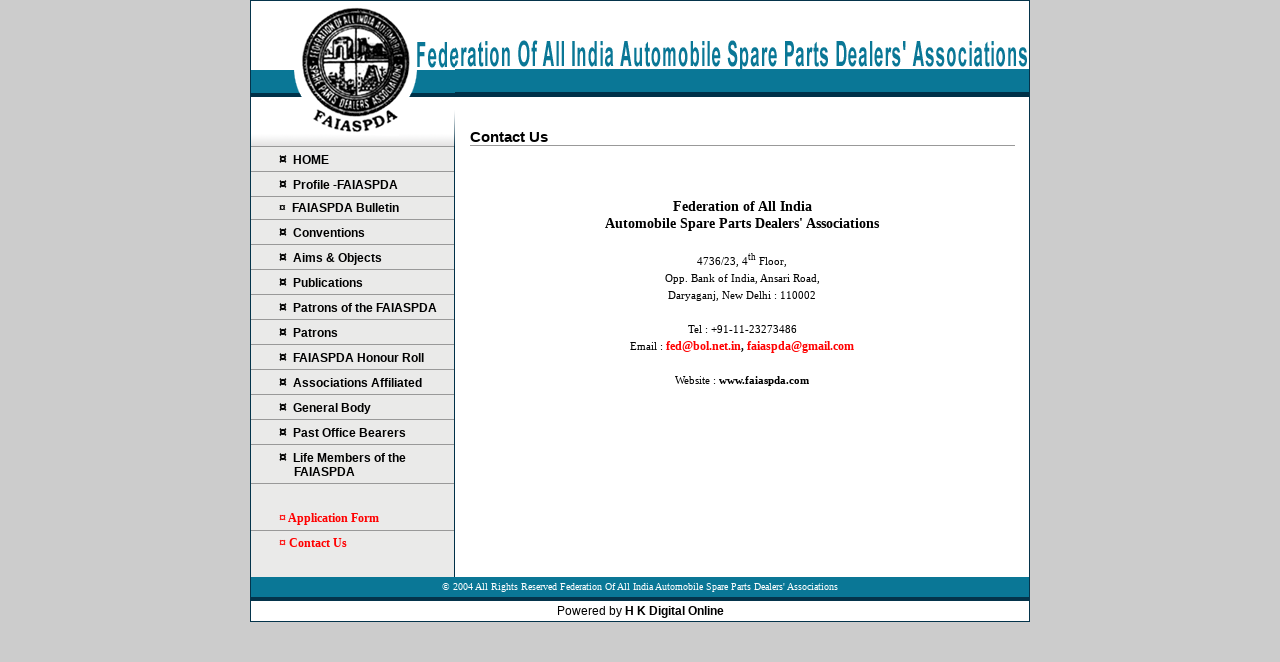

--- FILE ---
content_type: text/html
request_url: http://faiaspda.com/contactUs.asp
body_size: 2346
content:
<!DOCTYPE HTML PUBLIC "-//W3C//DTD HTML 4.01 Transitional//EN"
"http://www.w3.org/TR/html4/loose.dtd">
<html>
<head>
<title>FAIASPDA : Federation Of All India Automobile Spare Parts Dealers' Associations </title>
<meta http-equiv="Content-Type" content="text/html; charset=iso-8859-1">
<style type="text/css">
<!--
body {
	background-color: #CCCCCC;
	margin-left: 0px;
	margin-top: 0px;
	margin-right: 0px;
	margin-bottom: 0px;
}
-->
</style>
<link href="style.css" rel="stylesheet" type="text/css">
<style type="text/css">
<!--
.style1 {font-size: 14px}
.style2 {
	font-size: 15px;
	font-weight: bold;
	font-family: Arial, Helvetica, sans-serif;
}
.style3 {color: #FFFFFF}
-->
</style>
</head>

<body>
<table width="778" border="0" align="center" cellpadding="0" cellspacing="1" bgcolor="04344B">
  <tr>
    <td bgcolor="#FFFFFF"><table width="100%"  border="0" cellspacing="0" cellpadding="0">
      <tr>
        <td><table width="100%"  border="0" cellspacing="0" cellpadding="0">
          <tr>
            <td width="204" height="96" rowspan="3"><img src="img/logo.gif" width="204" height="96"></td>
            <td height="68" valign="bottom"><img src="img/Name.gif" width="574" height="30"></td>
          </tr>
          <tr>
            <td height="23" bgcolor="0A7796">&nbsp;</td>
          </tr>
          <tr>
            <td height="4" bgcolor="003148"><img src="img/_.GIF" width="1" height="1"></td>
          </tr>
        </table></td>
      </tr>
      <tr>
        <td><table width="100%"  border="0" cellspacing="0" cellpadding="0">
          <tr>
            <td width="203" valign="top" bgcolor="EAEAE9"><img src="img/LogoPart.gif" width="203" height="49"></td>
            <td width="1" valign="top"><img src="img/line.gif" width="1" height="49"></td>
            <td width="574" valign="bottom"><table width="95%"  border="0" align="center" cellpadding="0" cellspacing="0">
              <tr>
                <td height="40" valign="bottom" class="ptext style2">Contact Us </td>
              </tr>
              <tr>
                <td bgcolor="#999999"><img src="img/_.GIF" width="1" height="1"></td>
              </tr>
            </table></td>
          </tr>
          <tr>
            <td valign="top" bgcolor="EAEAE9"><table width="100%"  border="0" cellpadding="0" cellspacing="0">
              <tr>
                <td valign="top" bgcolor="#999999"><img src="img/_.GIF" width="1" height="1"></td>
              </tr>              <tr>
                <td bgcolor="EAEAE9"><table width="100%"  border="0" cellspacing="4" cellpadding="0">
                  <tr>
                    <td width="20"><img src="img/_.GIF" width="1" height="1"></td>
                    <td class="topmenu"><strong><a href="index.asp" class="topmenu"><span class="style1">&curren;</span> &nbsp;HOME</a></strong></td>
                  </tr>
                </table></td>
              </tr>
              <tr>
                <td bgcolor="#999999"><img src="img/_.GIF" width="1" height="1"></td>
              </tr>
              <tr>
                <td bgcolor="EAEAE9"><table width="100%"  border="0" cellspacing="4" cellpadding="0">
                  <tr>
                    <td width="20"><img src="img/_.GIF" width="1" height="1"></td>
                    <td class="topmenu"><strong><a href="profile.asp" class="topmenu"><span class="style1">&curren;</span> &nbsp;Profile -FAIASPDA</a></strong></td>
                  </tr>
                </table></td>
              </tr>
              <tr>
                <td bgcolor="#999999"><img src="img/_.GIF" width="1" height="1"></td>
              </tr>
              <tr>
                <td bgcolor="EAEAE9"><table width="100%"  border="0" cellspacing="4" cellpadding="0">
                  <tr>
                    <td width="20"><img src="img/_.GIF" width="1" height="1"></td>
                    <td class="topmenu"><strong><a href="bulletine.asp" class="topmenu">&curren; &nbsp;FAIASPDA Bulletin</a></strong></td>
                  </tr>
                </table></td>
              </tr>
              <tr>
                <td bgcolor="#999999"><img src="img/_.GIF" width="1" height="1"></td>
              </tr>
              <tr>
                <td bgcolor="EAEAE9"><table width="100%"  border="0" cellspacing="4" cellpadding="0">
                  <tr>
                    <td width="20"><img src="img/_.GIF" width="1" height="1"></td>
                    <td class="topmenu"><strong><a href="Conventions.asp" class="topmenu"><span class="style1">&curren;</span> &nbsp;Conventions</a></strong></td>
                  </tr>
                </table></td>
              </tr>
              <tr>
                <td bgcolor="#999999"><img src="img/_.GIF" width="1" height="1"></td>
              </tr>
              <tr>
                <td bgcolor="EAEAE9"><table width="100%"  border="0" cellspacing="4" cellpadding="0">
                  <tr>
                    <td width="20"><img src="img/_.GIF" width="1" height="1"></td>
                    <td class="topmenu"><strong><a href="aims.asp" class="topmenu"><span class="style1">&curren;</span> &nbsp;Aims & Objects</a></strong></td>
                  </tr>
                </table></td>
              </tr>
              <tr>
                <td bgcolor="#999999"><img src="img/_.GIF" width="1" height="1"></td>
              </tr>
              <tr>
                <td bgcolor="EAEAE9"><table width="100%"  border="0" cellspacing="4" cellpadding="0">
                  <tr>
                    <td width="20"><img src="img/_.GIF" width="1" height="1"></td>
                    <td class="topmenu"><strong><a href="publication.asp" class="topmenu"><span class="style1">&curren;</span> &nbsp;Publications</a></strong></td>
                  </tr>
                </table></td>
              </tr>
              <tr>
                <td bgcolor="#999999"><img src="img/_.GIF" width="1" height="1"></td>
              </tr>
              <tr>
                <td bgcolor="EAEAE9"><table width="100%"  border="0" cellspacing="4" cellpadding="0">
                  <tr>
                    <td width="20"><img src="img/_.GIF" width="1" height="1"></td>
                    <td class="topmenu"><strong><a href="patrons.asp" class="topmenu"><span class="style1">&curren;</span> &nbsp;Patrons of the FAIASPDA</a></strong></td>
                  </tr>
				  
				  
				  
                </table></td>
              </tr>
			   <tr>
                <td bgcolor="#999999"><img src="img/_.GIF" width="1" height="1"></td>
              </tr>
			  <tr>
                <td bgcolor="EAEAE9"><table width="100%"  border="0" cellspacing="4" cellpadding="0">
                  <tr>
                    <td width="20"><img src="img/_.GIF" width="1" height="1"></td>
                    <td class="topmenu"><strong><a href="patrons1.asp" class="topmenu"><span class="style1">&curren;</span> &nbsp;Patrons</a></strong></td>
                  </tr>
				  
				  
				  
                </table></td>
              </tr>
			  
              <tr>       <td bgcolor="#999999"><img src="img/_.GIF" width="1" height="1"></td>
              </tr>
              <tr>
                <td bgcolor="EAEAE9"><table width="100%"  border="0" cellspacing="4" cellpadding="0">
                  <tr>
                    <td width="20"><img src="img/_.GIF" width="1" height="1"></td>
                    <td class="topmenu"><strong><a href="role.asp" class="topmenu"><span class="style1">&curren;</span> &nbsp;FAIASPDA Honour Roll</a></strong></td>
                  </tr>
                </table></td>
              </tr>
                <td bgcolor="#999999"><img src="img/_.GIF" width="1" height="1"></td>
              </tr>
              <tr>
                <td bgcolor="EAEAE9"><table width="100%"  border="0" cellspacing="4" cellpadding="0">
                  <tr>
                    <td width="20"><img src="img/_.GIF" width="1" height="1"></td>
                    <td class="topmenu"><strong><a href="associations.asp" class="topmenu"><span class="style1">&curren;</span> &nbsp;Associations Affiliated</a></strong></td>
                  </tr>
                </table></td>
              </tr>
              <tr>
                <td bgcolor="#999999"><img src="img/_.GIF" width="1" height="1"></td>
              </tr>
              <tr>
                <td bgcolor="EAEAE9"><table width="100%"  border="0" cellspacing="4" cellpadding="0">
                  <tr>
                    <td width="20"><img src="img/_.GIF" width="1" height="1"></td>
                    <td class="topmenu"><strong><a href="executive.asp" class="topmenu"><span class="style1">&curren;</span> &nbsp;General Body 
</a></strong></td>
                  </tr>
                  
                </table></td>
              </tr>
              <tr>
                <td bgcolor="#999999"><img src="img/_.GIF" width="1" height="1"></td>
              </tr>
              <tr>
                <td bgcolor="EAEAE9"><table width="100%"  border="0" cellspacing="4" cellpadding="0">
                  <tr>
                    <td width="20"><img src="img/_.GIF" width="1" height="1"></td>
                    <td class="topmenu"><strong><a href="Past-Office-Bearers.asp" class="topmenu"><span class="style1">&curren;</span> &nbsp;Past Office Bearers 
</a></strong></td>
                  </tr>
                </table></td>
              </tr>
              <tr>
                <td bgcolor="#999999"><img src="img/_.GIF" width="1" height="1"></td>
              </tr>
              <tr>
                <td bgcolor="EAEAE9"><table width="100%"  border="0" cellspacing="4" cellpadding="0">
                  <tr>
                    <td width="20"><img src="img/_.GIF" width="1" height="1"></td>
                    <td class="topmenu"><strong><a href="life-members.asp" class="topmenu"><span class="style1">&curren;</span> &nbsp;Life Members of the &nbsp;&nbsp;&nbsp;&nbsp;&nbsp;FAIASPDA 
</a></strong></td>
                  </tr>
                </table></td>
              </tr>
              
              <tr>
               <td bgcolor="#999999"><img src="img/_.GIF" width="1" height="1"></td>
              </tr>
              <tr>
                <td bgcolor="EAEAE9"><table width="100%"  border="0" cellspacing="4" cellpadding="0">
                  <tr>
                    <td>&nbsp;</td>
                    <td class="topmenu">&nbsp;</td>
                  </tr>
                  <tr>
                    <td width="20"><img src="img/_.GIF" width="1" height="1"></td>
                    <td class="topmenu"><strong><a href="Faispda_MembershipFrm.pdf" target="_blank" class="head"><span class="style1">&curren;</span> Application Form</a></strong></td>
                  </tr>
                </table></td>
              </tr>
              <tr>
                <td bgcolor="#999999"><img src="img/_.GIF" width="1" height="1"></td>
              </tr>
              <tr>
                <td bgcolor="EAEAE9"><table width="100%"  border="0" cellspacing="4" cellpadding="0">
                  <tr>
                    <td width="20"><img src="img/_.GIF" width="1" height="1"></td>
                    <td class="topmenu"><strong><a href="contactUs.asp" class="head"><span class="style1">&curren;</span> Contact Us</a></strong></td>
                  </tr>
                  <tr>
                    <td>&nbsp;</td>
                    <td class="topmenu">&nbsp;</td>
                  </tr>
                </table></td>
              </tr>
            </table></td>
            <td width="1" bgcolor="003148"><img src="img/_.GIF" width="1" height="1"></td>
           <td width="574" valign="top"><img src="img/_.GIF" width="1" height="1">
             <table width="95%"  border="0" align="center" cellpadding="0" cellspacing="0">
               <tr>
                 <td><table width="100%"  border="0" cellspacing="0" cellpadding="0">
                     <tr valign="top">
                       <td colspan="2" class="ptext"><div align="center"><br>
                         <br>
                         <br>
                           <span class="style1"><strong>Federation of All India<br>
                         Automobile Spare Parts Dealers' Associations</strong></span><br>
                         <br>
                         <!--3620/21, Netaji Subhash Marg,<br> 
                         Daryaganj, New Delhi - 110002<br>-->
						 4736/23, 4<sup>th</sup> Floor, <br>
Opp. Bank of India, Ansari Road,<br>
Daryaganj, New Delhi : 110002<br>
                        
                         <br>
                         Tel : +91-11-23273486<br>
                         Email : <a href="/cdn-cgi/l/email-protection#395f5c5d795b565517575c4d175057" class="head"><strong><span class="__cf_email__" data-cfemail="5f393a3b1f3d303371313a2b713631">[email&#160;protected]</span></strong></a><strong>,</strong> <a href="/cdn-cgi/l/email-protection#2442454d4557544045644349454d480a474b49" class="head"><strong><span class="__cf_email__" data-cfemail="5d3b3c343c2e2d393c1d3a303c3431733e3230">[email&#160;protected]</span></strong></a><br>
                         <br>
                         Website :<strong> www.faiaspda.com
                         </strong><br>
                       </div></td>
                     </tr>
                 </table></td>
               </tr>
             </table></td>
		    </tr>
        </table></td>
      </tr>
      <tr>
        <td height="20" align="center" bgcolor="0A7796" class="top style3">&copy; 2004 All Rights Reserved Federation Of All India Automobile Spare Parts Dealers' Associations </td>
      </tr>
      <tr>
        <td height="4" bgcolor="04344B"><img src="img/_.GIF" width="1" height="1"></td>
      </tr>
      <tr>
        <td height="20" align="center" class="topmenu">Powered by <a href="http://www.hkdigitalonline.com" target="_blank" class="topmenu"><strong>H K Digital Online</strong></a> </td>
      </tr>
    </table></td>
  </tr>
</table>
<script data-cfasync="false" src="/cdn-cgi/scripts/5c5dd728/cloudflare-static/email-decode.min.js"></script><script defer src="https://static.cloudflareinsights.com/beacon.min.js/vcd15cbe7772f49c399c6a5babf22c1241717689176015" integrity="sha512-ZpsOmlRQV6y907TI0dKBHq9Md29nnaEIPlkf84rnaERnq6zvWvPUqr2ft8M1aS28oN72PdrCzSjY4U6VaAw1EQ==" data-cf-beacon='{"version":"2024.11.0","token":"de20831a4cec403ab61b17eccb072d0c","r":1,"server_timing":{"name":{"cfCacheStatus":true,"cfEdge":true,"cfExtPri":true,"cfL4":true,"cfOrigin":true,"cfSpeedBrain":true},"location_startswith":null}}' crossorigin="anonymous"></script>
</body>
</html>


--- FILE ---
content_type: text/css
request_url: http://faiaspda.com/style.css
body_size: 1826
content:
.InputUser {
	BACKGROUND-COLOR: #ffffff; BORDER-BOTTOM: #0E568E 1px solid; BORDER-LEFT: #0E568E 1px solid; BORDER-RIGHT: #0E568E 1px solid; BORDER-TOP: #0E568E 1px solid; COLOR: #0E568E; FONT-FAMILY: Verdana; FONT-SIZE: 8pt
}
.SelectWebMail {
	BACKGROUND-COLOR: #ffffff; BORDER-BOTTOM: #0E568E 1px solid; BORDER-LEFT: #0E568E 1px solid; BORDER-RIGHT: #0E568E 1px solid; BORDER-TOP: #0E568E 0px solid; COLOR: #0E568E; FONT-FAMILY: Verdana; FONT-SIZE: 8pt
}
.ButtonWebMail {
	BACKGROUND-COLOR: #999999; BORDER-BOTTOM: #808080 1px solid; BORDER-LEFT: #808080 1px solid; BORDER-RIGHT: #808080 1px solid; BORDER-TOP: #808080 1px solid; COLOR: #ffffff; FONT-FAMILY: Verdana; FONT-SIZE: 7pt
}

.top{
	COLOR: #98ABCE; FONT-FAMILY:verdana; FONT-SIZE: 10px; TEXT-DECORATION: none
}
A.top:hover {
	COLOR: white; TEXT-DECORATION: none
}
A.top {
	COLOR: #98ABCE; TEXT-DECORATION: none
}

.topmenu {
	COLOR: #000000; FONT-FAMILY:Arial; FONT-SIZE: 12px; TEXT-DECORATION: none
}
A.topmenu:hover {
	COLOR: Red; TEXT-DECORATION: none
}
A.topmenu {
	COLOR: #000000; TEXT-DECORATION: none
}

.head {
	COLOR: red; FONT-FAMILY:verdana; FONT-SIZE: 12px; TEXT-DECORATION: none
}
A.head:hover {
	COLOR: #0A7796; TEXT-DECORATION: none
}
A.head {
	COLOR: red; TEXT-DECORATION: none
}

.btext{ font-family: arial; color: #CCCCCC; font-size: 11px; text-decoration: none ; line-height: 12pt}
.ptext{ font-family: verdana; color: #000000; font-size: 11px; text-decoration: none ; line-height: 13pt}

.heading1 {
	COLOR: #0E568E; FONT-FAMILY: Verdana; FONT-SIZE: 13pt
}

A.heading1 {
	COLOR: #0E568E;
	FONT-FAMILY: Verdana;
	FONT-SIZE: 13pt;
	text-decoration: none;
}
A.heading1:hover {
	COLOR: #0E568E;
	FONT-FAMILY: Verdana;
	FONT-SIZE: 13pt;
	text-decoration: underline;
}
